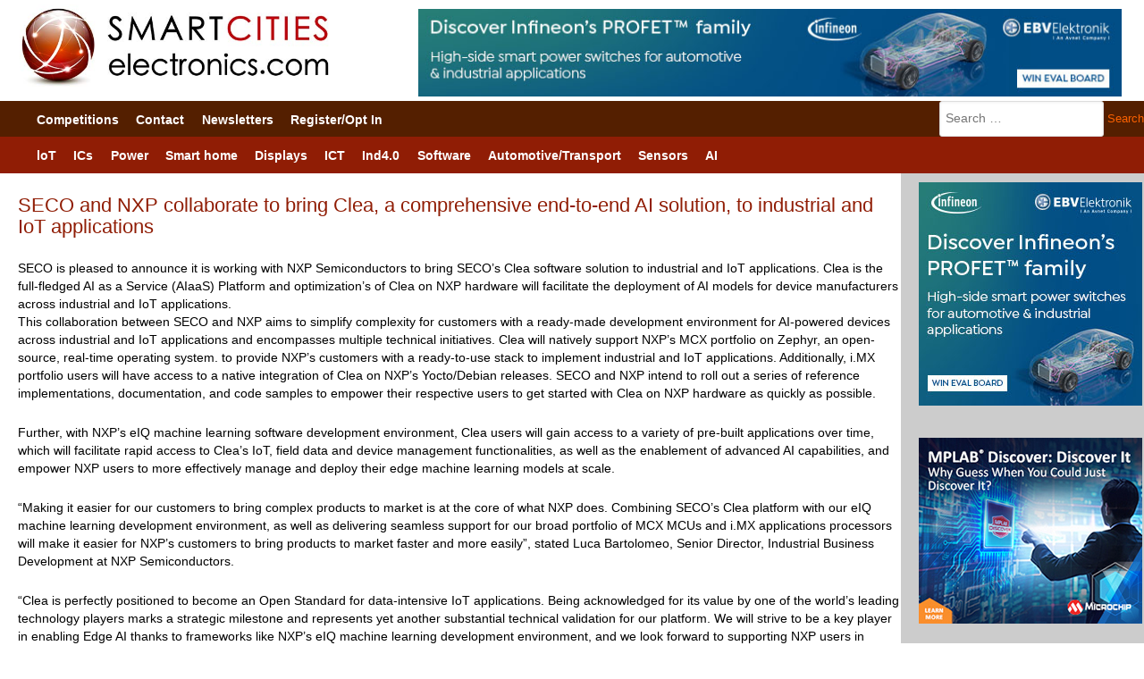

--- FILE ---
content_type: text/html; charset=UTF-8
request_url: https://smartcitieselectronics.com/seco-and-nxp-collaborate-to-bring-clea-a-comprehensive-end-to-end-ai-solution-to-industrial-and-iot-applications/
body_size: 14072
content:
<!DOCTYPE html>
<html lang="en_GB" dir="ltr">
                <head>
    
            <meta name="viewport" content="width=device-width, initial-scale=1.0">
        <meta http-equiv="X-UA-Compatible" content="IE=edge" />
        

        
            <meta http-equiv="Content-Type" content="text/html; charset=UTF-8" />
    <link rel="profile" href="https://gmpg.org/xfn/11" />
    <link rel="pingback" href="https://smartcitieselectronics.com/xmlrpc.php" />
    <meta name='robots' content='index, follow, max-image-preview:large, max-snippet:-1, max-video-preview:-1' />
	<style>img:is([sizes="auto" i], [sizes^="auto," i]) { contain-intrinsic-size: 3000px 1500px }</style>
	
	<!-- This site is optimized with the Yoast SEO plugin v26.8 - https://yoast.com/product/yoast-seo-wordpress/ -->
	<title>SECO and NXP collaborate to bring Clea, a comprehensive end-to-end AI solution, to industrial and IoT applications - SmartCitiesElectronics.com</title>
	<link rel="canonical" href="https://smartcitieselectronics.com/seco-and-nxp-collaborate-to-bring-clea-a-comprehensive-end-to-end-ai-solution-to-industrial-and-iot-applications/" />
	<meta property="og:locale" content="en_GB" />
	<meta property="og:type" content="article" />
	<meta property="og:title" content="SECO and NXP collaborate to bring Clea, a comprehensive end-to-end AI solution, to industrial and IoT applications - SmartCitiesElectronics.com" />
	<meta property="og:description" content="SECO is pleased to announce it is working with NXP Semiconductors to bring SECO&rsquo;s Clea software solution to industrial and IoT applications. Clea is the full-fledged AI as a Service (AIaaS) Platform and optimization&rsquo;s of Clea on NXP hardware will facilitate the deployment of AI models for device manufacturers across industrial and IoT applications. This [&hellip;]" />
	<meta property="og:url" content="https://smartcitieselectronics.com/seco-and-nxp-collaborate-to-bring-clea-a-comprehensive-end-to-end-ai-solution-to-industrial-and-iot-applications/" />
	<meta property="og:site_name" content="SmartCitiesElectronics.com" />
	<meta property="article:published_time" content="2024-04-02T09:16:28+00:00" />
	<meta name="author" content="CONTENT_SYNC" />
	<meta name="twitter:card" content="summary_large_image" />
	<meta name="twitter:creator" content="@softeicom" />
	<meta name="twitter:site" content="@softeicom" />
	<meta name="twitter:label1" content="Written by" />
	<meta name="twitter:data1" content="CONTENT_SYNC" />
	<meta name="twitter:label2" content="Estimated reading time" />
	<meta name="twitter:data2" content="3 minutes" />
	<script type="application/ld+json" class="yoast-schema-graph">{"@context":"https://schema.org","@graph":[{"@type":"Article","@id":"https://smartcitieselectronics.com/seco-and-nxp-collaborate-to-bring-clea-a-comprehensive-end-to-end-ai-solution-to-industrial-and-iot-applications/#article","isPartOf":{"@id":"https://smartcitieselectronics.com/seco-and-nxp-collaborate-to-bring-clea-a-comprehensive-end-to-end-ai-solution-to-industrial-and-iot-applications/"},"author":{"name":"CONTENT_SYNC","@id":"https://smartcitieselectronics.com/#/schema/person/c42cf65f50ebd5a2644da27c7f6c170c"},"headline":"SECO and NXP collaborate to bring Clea, a comprehensive end-to-end AI solution, to industrial and IoT applications","datePublished":"2024-04-02T09:16:28+00:00","mainEntityOfPage":{"@id":"https://smartcitieselectronics.com/seco-and-nxp-collaborate-to-bring-clea-a-comprehensive-end-to-end-ai-solution-to-industrial-and-iot-applications/"},"wordCount":512,"articleSection":["Industry News Highlights","Industry News Highlights Smart Cities"],"inLanguage":"en-GB"},{"@type":"WebPage","@id":"https://smartcitieselectronics.com/seco-and-nxp-collaborate-to-bring-clea-a-comprehensive-end-to-end-ai-solution-to-industrial-and-iot-applications/","url":"https://smartcitieselectronics.com/seco-and-nxp-collaborate-to-bring-clea-a-comprehensive-end-to-end-ai-solution-to-industrial-and-iot-applications/","name":"SECO and NXP collaborate to bring Clea, a comprehensive end-to-end AI solution, to industrial and IoT applications - SmartCitiesElectronics.com","isPartOf":{"@id":"https://smartcitieselectronics.com/#website"},"datePublished":"2024-04-02T09:16:28+00:00","author":{"@id":"https://smartcitieselectronics.com/#/schema/person/c42cf65f50ebd5a2644da27c7f6c170c"},"breadcrumb":{"@id":"https://smartcitieselectronics.com/seco-and-nxp-collaborate-to-bring-clea-a-comprehensive-end-to-end-ai-solution-to-industrial-and-iot-applications/#breadcrumb"},"inLanguage":"en-GB","potentialAction":[{"@type":"ReadAction","target":["https://smartcitieselectronics.com/seco-and-nxp-collaborate-to-bring-clea-a-comprehensive-end-to-end-ai-solution-to-industrial-and-iot-applications/"]}]},{"@type":"BreadcrumbList","@id":"https://smartcitieselectronics.com/seco-and-nxp-collaborate-to-bring-clea-a-comprehensive-end-to-end-ai-solution-to-industrial-and-iot-applications/#breadcrumb","itemListElement":[{"@type":"ListItem","position":1,"name":"Home","item":"https://smartcitieselectronics.com/"},{"@type":"ListItem","position":2,"name":"SECO and NXP collaborate to bring Clea, a comprehensive end-to-end AI solution, to industrial and IoT applications"}]},{"@type":"WebSite","@id":"https://smartcitieselectronics.com/#website","url":"https://smartcitieselectronics.com/","name":"SmartCitiesElectronics.com","description":"What&#039;s New in Smart City Electronics","potentialAction":[{"@type":"SearchAction","target":{"@type":"EntryPoint","urlTemplate":"https://smartcitieselectronics.com/?s={search_term_string}"},"query-input":{"@type":"PropertyValueSpecification","valueRequired":true,"valueName":"search_term_string"}}],"inLanguage":"en-GB"},{"@type":"Person","@id":"https://smartcitieselectronics.com/#/schema/person/c42cf65f50ebd5a2644da27c7f6c170c","name":"CONTENT_SYNC"}]}</script>
	<!-- / Yoast SEO plugin. -->


<link rel='dns-prefetch' href='//www.googletagmanager.com' />
<link rel='dns-prefetch' href='//use.fontawesome.com' />
<script type="text/javascript" id="wpp-js" src="https://smartcitieselectronics.com/wp-content/plugins/wordpress-popular-posts/assets/js/wpp.min.js?ver=7.3.6" data-sampling="0" data-sampling-rate="100" data-api-url="https://smartcitieselectronics.com/wp-json/wordpress-popular-posts" data-post-id="33977" data-token="05169018f7" data-lang="0" data-debug="0"></script>
<script type="text/javascript">
/* <![CDATA[ */
window._wpemojiSettings = {"baseUrl":"https:\/\/s.w.org\/images\/core\/emoji\/15.0.3\/72x72\/","ext":".png","svgUrl":"https:\/\/s.w.org\/images\/core\/emoji\/15.0.3\/svg\/","svgExt":".svg","source":{"concatemoji":"https:\/\/smartcitieselectronics.com\/wp-includes\/js\/wp-emoji-release.min.js?ver=6.7.4"}};
/*! This file is auto-generated */
!function(i,n){var o,s,e;function c(e){try{var t={supportTests:e,timestamp:(new Date).valueOf()};sessionStorage.setItem(o,JSON.stringify(t))}catch(e){}}function p(e,t,n){e.clearRect(0,0,e.canvas.width,e.canvas.height),e.fillText(t,0,0);var t=new Uint32Array(e.getImageData(0,0,e.canvas.width,e.canvas.height).data),r=(e.clearRect(0,0,e.canvas.width,e.canvas.height),e.fillText(n,0,0),new Uint32Array(e.getImageData(0,0,e.canvas.width,e.canvas.height).data));return t.every(function(e,t){return e===r[t]})}function u(e,t,n){switch(t){case"flag":return n(e,"\ud83c\udff3\ufe0f\u200d\u26a7\ufe0f","\ud83c\udff3\ufe0f\u200b\u26a7\ufe0f")?!1:!n(e,"\ud83c\uddfa\ud83c\uddf3","\ud83c\uddfa\u200b\ud83c\uddf3")&&!n(e,"\ud83c\udff4\udb40\udc67\udb40\udc62\udb40\udc65\udb40\udc6e\udb40\udc67\udb40\udc7f","\ud83c\udff4\u200b\udb40\udc67\u200b\udb40\udc62\u200b\udb40\udc65\u200b\udb40\udc6e\u200b\udb40\udc67\u200b\udb40\udc7f");case"emoji":return!n(e,"\ud83d\udc26\u200d\u2b1b","\ud83d\udc26\u200b\u2b1b")}return!1}function f(e,t,n){var r="undefined"!=typeof WorkerGlobalScope&&self instanceof WorkerGlobalScope?new OffscreenCanvas(300,150):i.createElement("canvas"),a=r.getContext("2d",{willReadFrequently:!0}),o=(a.textBaseline="top",a.font="600 32px Arial",{});return e.forEach(function(e){o[e]=t(a,e,n)}),o}function t(e){var t=i.createElement("script");t.src=e,t.defer=!0,i.head.appendChild(t)}"undefined"!=typeof Promise&&(o="wpEmojiSettingsSupports",s=["flag","emoji"],n.supports={everything:!0,everythingExceptFlag:!0},e=new Promise(function(e){i.addEventListener("DOMContentLoaded",e,{once:!0})}),new Promise(function(t){var n=function(){try{var e=JSON.parse(sessionStorage.getItem(o));if("object"==typeof e&&"number"==typeof e.timestamp&&(new Date).valueOf()<e.timestamp+604800&&"object"==typeof e.supportTests)return e.supportTests}catch(e){}return null}();if(!n){if("undefined"!=typeof Worker&&"undefined"!=typeof OffscreenCanvas&&"undefined"!=typeof URL&&URL.createObjectURL&&"undefined"!=typeof Blob)try{var e="postMessage("+f.toString()+"("+[JSON.stringify(s),u.toString(),p.toString()].join(",")+"));",r=new Blob([e],{type:"text/javascript"}),a=new Worker(URL.createObjectURL(r),{name:"wpTestEmojiSupports"});return void(a.onmessage=function(e){c(n=e.data),a.terminate(),t(n)})}catch(e){}c(n=f(s,u,p))}t(n)}).then(function(e){for(var t in e)n.supports[t]=e[t],n.supports.everything=n.supports.everything&&n.supports[t],"flag"!==t&&(n.supports.everythingExceptFlag=n.supports.everythingExceptFlag&&n.supports[t]);n.supports.everythingExceptFlag=n.supports.everythingExceptFlag&&!n.supports.flag,n.DOMReady=!1,n.readyCallback=function(){n.DOMReady=!0}}).then(function(){return e}).then(function(){var e;n.supports.everything||(n.readyCallback(),(e=n.source||{}).concatemoji?t(e.concatemoji):e.wpemoji&&e.twemoji&&(t(e.twemoji),t(e.wpemoji)))}))}((window,document),window._wpemojiSettings);
/* ]]> */
</script>
<style id='wp-emoji-styles-inline-css' type='text/css'>

	img.wp-smiley, img.emoji {
		display: inline !important;
		border: none !important;
		box-shadow: none !important;
		height: 1em !important;
		width: 1em !important;
		margin: 0 0.07em !important;
		vertical-align: -0.1em !important;
		background: none !important;
		padding: 0 !important;
	}
</style>
<link rel='stylesheet' id='wp-block-library-css' href='https://smartcitieselectronics.com/wp-includes/css/dist/block-library/style.min.css?ver=6.7.4' type='text/css' media='all' />
<style id='classic-theme-styles-inline-css' type='text/css'>
/*! This file is auto-generated */
.wp-block-button__link{color:#fff;background-color:#32373c;border-radius:9999px;box-shadow:none;text-decoration:none;padding:calc(.667em + 2px) calc(1.333em + 2px);font-size:1.125em}.wp-block-file__button{background:#32373c;color:#fff;text-decoration:none}
</style>
<style id='global-styles-inline-css' type='text/css'>
:root{--wp--preset--aspect-ratio--square: 1;--wp--preset--aspect-ratio--4-3: 4/3;--wp--preset--aspect-ratio--3-4: 3/4;--wp--preset--aspect-ratio--3-2: 3/2;--wp--preset--aspect-ratio--2-3: 2/3;--wp--preset--aspect-ratio--16-9: 16/9;--wp--preset--aspect-ratio--9-16: 9/16;--wp--preset--color--black: #000000;--wp--preset--color--cyan-bluish-gray: #abb8c3;--wp--preset--color--white: #ffffff;--wp--preset--color--pale-pink: #f78da7;--wp--preset--color--vivid-red: #cf2e2e;--wp--preset--color--luminous-vivid-orange: #ff6900;--wp--preset--color--luminous-vivid-amber: #fcb900;--wp--preset--color--light-green-cyan: #7bdcb5;--wp--preset--color--vivid-green-cyan: #00d084;--wp--preset--color--pale-cyan-blue: #8ed1fc;--wp--preset--color--vivid-cyan-blue: #0693e3;--wp--preset--color--vivid-purple: #9b51e0;--wp--preset--gradient--vivid-cyan-blue-to-vivid-purple: linear-gradient(135deg,rgba(6,147,227,1) 0%,rgb(155,81,224) 100%);--wp--preset--gradient--light-green-cyan-to-vivid-green-cyan: linear-gradient(135deg,rgb(122,220,180) 0%,rgb(0,208,130) 100%);--wp--preset--gradient--luminous-vivid-amber-to-luminous-vivid-orange: linear-gradient(135deg,rgba(252,185,0,1) 0%,rgba(255,105,0,1) 100%);--wp--preset--gradient--luminous-vivid-orange-to-vivid-red: linear-gradient(135deg,rgba(255,105,0,1) 0%,rgb(207,46,46) 100%);--wp--preset--gradient--very-light-gray-to-cyan-bluish-gray: linear-gradient(135deg,rgb(238,238,238) 0%,rgb(169,184,195) 100%);--wp--preset--gradient--cool-to-warm-spectrum: linear-gradient(135deg,rgb(74,234,220) 0%,rgb(151,120,209) 20%,rgb(207,42,186) 40%,rgb(238,44,130) 60%,rgb(251,105,98) 80%,rgb(254,248,76) 100%);--wp--preset--gradient--blush-light-purple: linear-gradient(135deg,rgb(255,206,236) 0%,rgb(152,150,240) 100%);--wp--preset--gradient--blush-bordeaux: linear-gradient(135deg,rgb(254,205,165) 0%,rgb(254,45,45) 50%,rgb(107,0,62) 100%);--wp--preset--gradient--luminous-dusk: linear-gradient(135deg,rgb(255,203,112) 0%,rgb(199,81,192) 50%,rgb(65,88,208) 100%);--wp--preset--gradient--pale-ocean: linear-gradient(135deg,rgb(255,245,203) 0%,rgb(182,227,212) 50%,rgb(51,167,181) 100%);--wp--preset--gradient--electric-grass: linear-gradient(135deg,rgb(202,248,128) 0%,rgb(113,206,126) 100%);--wp--preset--gradient--midnight: linear-gradient(135deg,rgb(2,3,129) 0%,rgb(40,116,252) 100%);--wp--preset--font-size--small: 13px;--wp--preset--font-size--medium: 20px;--wp--preset--font-size--large: 36px;--wp--preset--font-size--x-large: 42px;--wp--preset--spacing--20: 0.44rem;--wp--preset--spacing--30: 0.67rem;--wp--preset--spacing--40: 1rem;--wp--preset--spacing--50: 1.5rem;--wp--preset--spacing--60: 2.25rem;--wp--preset--spacing--70: 3.38rem;--wp--preset--spacing--80: 5.06rem;--wp--preset--shadow--natural: 6px 6px 9px rgba(0, 0, 0, 0.2);--wp--preset--shadow--deep: 12px 12px 50px rgba(0, 0, 0, 0.4);--wp--preset--shadow--sharp: 6px 6px 0px rgba(0, 0, 0, 0.2);--wp--preset--shadow--outlined: 6px 6px 0px -3px rgba(255, 255, 255, 1), 6px 6px rgba(0, 0, 0, 1);--wp--preset--shadow--crisp: 6px 6px 0px rgba(0, 0, 0, 1);}:where(.is-layout-flex){gap: 0.5em;}:where(.is-layout-grid){gap: 0.5em;}body .is-layout-flex{display: flex;}.is-layout-flex{flex-wrap: wrap;align-items: center;}.is-layout-flex > :is(*, div){margin: 0;}body .is-layout-grid{display: grid;}.is-layout-grid > :is(*, div){margin: 0;}:where(.wp-block-columns.is-layout-flex){gap: 2em;}:where(.wp-block-columns.is-layout-grid){gap: 2em;}:where(.wp-block-post-template.is-layout-flex){gap: 1.25em;}:where(.wp-block-post-template.is-layout-grid){gap: 1.25em;}.has-black-color{color: var(--wp--preset--color--black) !important;}.has-cyan-bluish-gray-color{color: var(--wp--preset--color--cyan-bluish-gray) !important;}.has-white-color{color: var(--wp--preset--color--white) !important;}.has-pale-pink-color{color: var(--wp--preset--color--pale-pink) !important;}.has-vivid-red-color{color: var(--wp--preset--color--vivid-red) !important;}.has-luminous-vivid-orange-color{color: var(--wp--preset--color--luminous-vivid-orange) !important;}.has-luminous-vivid-amber-color{color: var(--wp--preset--color--luminous-vivid-amber) !important;}.has-light-green-cyan-color{color: var(--wp--preset--color--light-green-cyan) !important;}.has-vivid-green-cyan-color{color: var(--wp--preset--color--vivid-green-cyan) !important;}.has-pale-cyan-blue-color{color: var(--wp--preset--color--pale-cyan-blue) !important;}.has-vivid-cyan-blue-color{color: var(--wp--preset--color--vivid-cyan-blue) !important;}.has-vivid-purple-color{color: var(--wp--preset--color--vivid-purple) !important;}.has-black-background-color{background-color: var(--wp--preset--color--black) !important;}.has-cyan-bluish-gray-background-color{background-color: var(--wp--preset--color--cyan-bluish-gray) !important;}.has-white-background-color{background-color: var(--wp--preset--color--white) !important;}.has-pale-pink-background-color{background-color: var(--wp--preset--color--pale-pink) !important;}.has-vivid-red-background-color{background-color: var(--wp--preset--color--vivid-red) !important;}.has-luminous-vivid-orange-background-color{background-color: var(--wp--preset--color--luminous-vivid-orange) !important;}.has-luminous-vivid-amber-background-color{background-color: var(--wp--preset--color--luminous-vivid-amber) !important;}.has-light-green-cyan-background-color{background-color: var(--wp--preset--color--light-green-cyan) !important;}.has-vivid-green-cyan-background-color{background-color: var(--wp--preset--color--vivid-green-cyan) !important;}.has-pale-cyan-blue-background-color{background-color: var(--wp--preset--color--pale-cyan-blue) !important;}.has-vivid-cyan-blue-background-color{background-color: var(--wp--preset--color--vivid-cyan-blue) !important;}.has-vivid-purple-background-color{background-color: var(--wp--preset--color--vivid-purple) !important;}.has-black-border-color{border-color: var(--wp--preset--color--black) !important;}.has-cyan-bluish-gray-border-color{border-color: var(--wp--preset--color--cyan-bluish-gray) !important;}.has-white-border-color{border-color: var(--wp--preset--color--white) !important;}.has-pale-pink-border-color{border-color: var(--wp--preset--color--pale-pink) !important;}.has-vivid-red-border-color{border-color: var(--wp--preset--color--vivid-red) !important;}.has-luminous-vivid-orange-border-color{border-color: var(--wp--preset--color--luminous-vivid-orange) !important;}.has-luminous-vivid-amber-border-color{border-color: var(--wp--preset--color--luminous-vivid-amber) !important;}.has-light-green-cyan-border-color{border-color: var(--wp--preset--color--light-green-cyan) !important;}.has-vivid-green-cyan-border-color{border-color: var(--wp--preset--color--vivid-green-cyan) !important;}.has-pale-cyan-blue-border-color{border-color: var(--wp--preset--color--pale-cyan-blue) !important;}.has-vivid-cyan-blue-border-color{border-color: var(--wp--preset--color--vivid-cyan-blue) !important;}.has-vivid-purple-border-color{border-color: var(--wp--preset--color--vivid-purple) !important;}.has-vivid-cyan-blue-to-vivid-purple-gradient-background{background: var(--wp--preset--gradient--vivid-cyan-blue-to-vivid-purple) !important;}.has-light-green-cyan-to-vivid-green-cyan-gradient-background{background: var(--wp--preset--gradient--light-green-cyan-to-vivid-green-cyan) !important;}.has-luminous-vivid-amber-to-luminous-vivid-orange-gradient-background{background: var(--wp--preset--gradient--luminous-vivid-amber-to-luminous-vivid-orange) !important;}.has-luminous-vivid-orange-to-vivid-red-gradient-background{background: var(--wp--preset--gradient--luminous-vivid-orange-to-vivid-red) !important;}.has-very-light-gray-to-cyan-bluish-gray-gradient-background{background: var(--wp--preset--gradient--very-light-gray-to-cyan-bluish-gray) !important;}.has-cool-to-warm-spectrum-gradient-background{background: var(--wp--preset--gradient--cool-to-warm-spectrum) !important;}.has-blush-light-purple-gradient-background{background: var(--wp--preset--gradient--blush-light-purple) !important;}.has-blush-bordeaux-gradient-background{background: var(--wp--preset--gradient--blush-bordeaux) !important;}.has-luminous-dusk-gradient-background{background: var(--wp--preset--gradient--luminous-dusk) !important;}.has-pale-ocean-gradient-background{background: var(--wp--preset--gradient--pale-ocean) !important;}.has-electric-grass-gradient-background{background: var(--wp--preset--gradient--electric-grass) !important;}.has-midnight-gradient-background{background: var(--wp--preset--gradient--midnight) !important;}.has-small-font-size{font-size: var(--wp--preset--font-size--small) !important;}.has-medium-font-size{font-size: var(--wp--preset--font-size--medium) !important;}.has-large-font-size{font-size: var(--wp--preset--font-size--large) !important;}.has-x-large-font-size{font-size: var(--wp--preset--font-size--x-large) !important;}
:where(.wp-block-post-template.is-layout-flex){gap: 1.25em;}:where(.wp-block-post-template.is-layout-grid){gap: 1.25em;}
:where(.wp-block-columns.is-layout-flex){gap: 2em;}:where(.wp-block-columns.is-layout-grid){gap: 2em;}
:root :where(.wp-block-pullquote){font-size: 1.5em;line-height: 1.6;}
</style>
<link rel='stylesheet' id='cookie-law-info-css' href='https://smartcitieselectronics.com/wp-content/plugins/cookie-law-info/legacy/public/css/cookie-law-info-public.css?ver=3.3.9.1' type='text/css' media='all' />
<link rel='stylesheet' id='cookie-law-info-gdpr-css' href='https://smartcitieselectronics.com/wp-content/plugins/cookie-law-info/legacy/public/css/cookie-law-info-gdpr.css?ver=3.3.9.1' type='text/css' media='all' />
<link rel='stylesheet' id='ig-posts-carousel-style-css' href='https://smartcitieselectronics.com/wp-content/plugins/ig-posts-carousel/ig-posts-carousel.css?ver=6.7.4' type='text/css' media='all' />
<link rel='stylesheet' id='pj-news-ticker-css' href='https://smartcitieselectronics.com/wp-content/plugins/pj-news-ticker/public/css/pj-news-ticker.css?ver=1.9.8' type='text/css' media='all' />
<link rel='stylesheet' id='wordpress-popular-posts-css-css' href='https://smartcitieselectronics.com/wp-content/plugins/wordpress-popular-posts/assets/css/wpp.css?ver=7.3.6' type='text/css' media='all' />
<link rel='stylesheet' id='bfa-font-awesome-css' href='https://use.fontawesome.com/releases/v5.15.4/css/all.css?ver=2.0.3' type='text/css' media='all' />
<link rel='stylesheet' id='uikit.min-css' href='https://smartcitieselectronics.com/wp-content/themes/g5_hydrogen/custom/uikit/css/uikit.min.css?ver=6.7.4' type='text/css' media='all' />
<link rel='stylesheet' id='nucleus-css' href='https://smartcitieselectronics.com/wp-content/plugins/gantry5/engines/nucleus/css-compiled/nucleus.css?ver=6.7.4' type='text/css' media='all' />
<link rel='stylesheet' id='hydrogen-css' href='https://smartcitieselectronics.com/wp-content/themes/g5_hydrogen/custom/css-compiled/hydrogen.css?ver=6.7.4' type='text/css' media='all' />
<link rel='stylesheet' id='wordpress-css' href='https://smartcitieselectronics.com/wp-content/plugins/gantry5/engines/nucleus/css-compiled/wordpress.css?ver=6.7.4' type='text/css' media='all' />
<link rel='stylesheet' id='style-css' href='https://smartcitieselectronics.com/wp-content/themes/g5_hydrogen/style.css?ver=6.7.4' type='text/css' media='all' />
<link rel='stylesheet' id='font-awesome.min-css' href='https://smartcitieselectronics.com/wp-content/plugins/gantry5/assets/css/font-awesome.min.css?ver=6.7.4' type='text/css' media='all' />
<link rel='stylesheet' id='hydrogen-wordpress-css' href='https://smartcitieselectronics.com/wp-content/themes/g5_hydrogen/custom/css-compiled/hydrogen-wordpress.css?ver=6.7.4' type='text/css' media='all' />
<link rel='stylesheet' id='custom-css' href='https://smartcitieselectronics.com/wp-content/themes/g5_hydrogen/custom/css-compiled/custom.css?ver=6.7.4' type='text/css' media='all' />
<script type="text/javascript" src="https://smartcitieselectronics.com/wp-includes/js/jquery/jquery.min.js?ver=3.7.1" id="jquery-core-js"></script>
<script type="text/javascript" src="https://smartcitieselectronics.com/wp-includes/js/jquery/jquery-migrate.min.js?ver=3.4.1" id="jquery-migrate-js"></script>
<script type="text/javascript" id="cookie-law-info-js-extra">
/* <![CDATA[ */
var Cli_Data = {"nn_cookie_ids":[],"cookielist":[],"non_necessary_cookies":[],"ccpaEnabled":"","ccpaRegionBased":"","ccpaBarEnabled":"","strictlyEnabled":["necessary","obligatoire"],"ccpaType":"gdpr","js_blocking":"","custom_integration":"","triggerDomRefresh":"","secure_cookies":""};
var cli_cookiebar_settings = {"animate_speed_hide":"500","animate_speed_show":"500","background":"#fff","border":"#444","border_on":"","button_1_button_colour":"#000","button_1_button_hover":"#000000","button_1_link_colour":"#fff","button_1_as_button":"1","button_1_new_win":"","button_2_button_colour":"#333","button_2_button_hover":"#292929","button_2_link_colour":"#444","button_2_as_button":"","button_2_hidebar":"","button_3_button_colour":"#000","button_3_button_hover":"#000000","button_3_link_colour":"#fff","button_3_as_button":"1","button_3_new_win":"","button_4_button_colour":"#000","button_4_button_hover":"#000000","button_4_link_colour":"#fff","button_4_as_button":"1","button_7_button_colour":"#61a229","button_7_button_hover":"#4e8221","button_7_link_colour":"#fff","button_7_as_button":"1","button_7_new_win":"","font_family":"inherit","header_fix":"","notify_animate_hide":"1","notify_animate_show":"","notify_div_id":"#cookie-law-info-bar","notify_position_horizontal":"right","notify_position_vertical":"bottom","scroll_close":"","scroll_close_reload":"","accept_close_reload":"","reject_close_reload":"","showagain_tab":"1","showagain_background":"#fff","showagain_border":"#000","showagain_div_id":"#cookie-law-info-again","showagain_x_position":"100px","text":"#000","show_once_yn":"1","show_once":"10000","logging_on":"","as_popup":"","popup_overlay":"1","bar_heading_text":"","cookie_bar_as":"banner","popup_showagain_position":"bottom-right","widget_position":"left"};
var log_object = {"ajax_url":"https:\/\/smartcitieselectronics.com\/wp-admin\/admin-ajax.php"};
/* ]]> */
</script>
<script type="text/javascript" src="https://smartcitieselectronics.com/wp-content/plugins/cookie-law-info/legacy/public/js/cookie-law-info-public.js?ver=3.3.9.1" id="cookie-law-info-js"></script>
<script type="text/javascript" src="https://smartcitieselectronics.com/wp-content/plugins/pj-news-ticker/public/js/pj-news-ticker.js?ver=1.9.8" id="pj-news-ticker-js"></script>
<script type="text/javascript" async="async" src="https://www.googletagmanager.com/gtag/js?id=UA-138868425-1" id="js-js"></script>

<!-- Google tag (gtag.js) snippet added by Site Kit -->
<!-- Google Analytics snippet added by Site Kit -->
<script type="text/javascript" src="https://www.googletagmanager.com/gtag/js?id=GT-K8HXMTW" id="google_gtagjs-js" async></script>
<script type="text/javascript" id="google_gtagjs-js-after">
/* <![CDATA[ */
window.dataLayer = window.dataLayer || [];function gtag(){dataLayer.push(arguments);}
gtag("set","linker",{"domains":["smartcitieselectronics.com"]});
gtag("js", new Date());
gtag("set", "developer_id.dZTNiMT", true);
gtag("config", "GT-K8HXMTW");
/* ]]> */
</script>
<link rel="https://api.w.org/" href="https://smartcitieselectronics.com/wp-json/" /><link rel="alternate" title="JSON" type="application/json" href="https://smartcitieselectronics.com/wp-json/wp/v2/posts/33977" /><link rel="EditURI" type="application/rsd+xml" title="RSD" href="https://smartcitieselectronics.com/xmlrpc.php?rsd" />
<meta name="generator" content="WordPress 6.7.4" />
<link rel='shortlink' href='https://smartcitieselectronics.com/?p=33977' />
<link rel="alternate" title="oEmbed (JSON)" type="application/json+oembed" href="https://smartcitieselectronics.com/wp-json/oembed/1.0/embed?url=https%3A%2F%2Fsmartcitieselectronics.com%2Fseco-and-nxp-collaborate-to-bring-clea-a-comprehensive-end-to-end-ai-solution-to-industrial-and-iot-applications%2F" />
<link rel="alternate" title="oEmbed (XML)" type="text/xml+oembed" href="https://smartcitieselectronics.com/wp-json/oembed/1.0/embed?url=https%3A%2F%2Fsmartcitieselectronics.com%2Fseco-and-nxp-collaborate-to-bring-clea-a-comprehensive-end-to-end-ai-solution-to-industrial-and-iot-applications%2F&#038;format=xml" />

<!-- This site is using AdRotate Professional v5.14.2 to display their advertisements - https://ajdg.solutions/ -->
<!-- AdRotate CSS -->
<style type="text/css" media="screen">
	.g { margin:0px; padding:0px; overflow:hidden; line-height:1; zoom:1; }
	.g img { height:auto; }
	.g-col { position:relative; float:left; }
	.g-col:first-child { margin-left: 0; }
	.g-col:last-child { margin-right: 0; }
	.woocommerce-page .g, .bbpress-wrapper .g { margin: 20px auto; clear:both; }
	@media only screen and (max-width: 480px) {
		.g-col, .g-dyn, .g-single { width:100%; margin-left:0; margin-right:0; }
		.woocommerce-page .g, .bbpress-wrapper .g { margin: 10px auto; }
	}
</style>
<!-- /AdRotate CSS -->

<meta name="generator" content="Site Kit by Google 1.170.0" />            <style id="wpp-loading-animation-styles">@-webkit-keyframes bgslide{from{background-position-x:0}to{background-position-x:-200%}}@keyframes bgslide{from{background-position-x:0}to{background-position-x:-200%}}.wpp-widget-block-placeholder,.wpp-shortcode-placeholder{margin:0 auto;width:60px;height:3px;background:#dd3737;background:linear-gradient(90deg,#dd3737 0%,#571313 10%,#dd3737 100%);background-size:200% auto;border-radius:3px;-webkit-animation:bgslide 1s infinite linear;animation:bgslide 1s infinite linear}</style>
            <meta name="generator" content="Powered by Slider Revolution 6.6.15 - responsive, Mobile-Friendly Slider Plugin for WordPress with comfortable drag and drop interface." />
<script type="text/javascript">      window.dataLayer = window.dataLayer || [];
      function gtag(){dataLayer.push(arguments);}
      gtag('js', new Date());

      gtag('config', 'UA-138868425-1');

          </script>
<link rel="icon" href="https://smartcitieselectronics.com/wp-content/uploads/2018/02/apple-icon-152x152.png" sizes="32x32" />
<link rel="icon" href="https://smartcitieselectronics.com/wp-content/uploads/2018/02/apple-icon-152x152.png" sizes="192x192" />
<link rel="apple-touch-icon" href="https://smartcitieselectronics.com/wp-content/uploads/2018/02/apple-icon-152x152.png" />
<meta name="msapplication-TileImage" content="https://smartcitieselectronics.com/wp-content/uploads/2018/02/apple-icon-152x152.png" />
<script>function setREVStartSize(e){
			//window.requestAnimationFrame(function() {
				window.RSIW = window.RSIW===undefined ? window.innerWidth : window.RSIW;
				window.RSIH = window.RSIH===undefined ? window.innerHeight : window.RSIH;
				try {
					var pw = document.getElementById(e.c).parentNode.offsetWidth,
						newh;
					pw = pw===0 || isNaN(pw) || (e.l=="fullwidth" || e.layout=="fullwidth") ? window.RSIW : pw;
					e.tabw = e.tabw===undefined ? 0 : parseInt(e.tabw);
					e.thumbw = e.thumbw===undefined ? 0 : parseInt(e.thumbw);
					e.tabh = e.tabh===undefined ? 0 : parseInt(e.tabh);
					e.thumbh = e.thumbh===undefined ? 0 : parseInt(e.thumbh);
					e.tabhide = e.tabhide===undefined ? 0 : parseInt(e.tabhide);
					e.thumbhide = e.thumbhide===undefined ? 0 : parseInt(e.thumbhide);
					e.mh = e.mh===undefined || e.mh=="" || e.mh==="auto" ? 0 : parseInt(e.mh,0);
					if(e.layout==="fullscreen" || e.l==="fullscreen")
						newh = Math.max(e.mh,window.RSIH);
					else{
						e.gw = Array.isArray(e.gw) ? e.gw : [e.gw];
						for (var i in e.rl) if (e.gw[i]===undefined || e.gw[i]===0) e.gw[i] = e.gw[i-1];
						e.gh = e.el===undefined || e.el==="" || (Array.isArray(e.el) && e.el.length==0)? e.gh : e.el;
						e.gh = Array.isArray(e.gh) ? e.gh : [e.gh];
						for (var i in e.rl) if (e.gh[i]===undefined || e.gh[i]===0) e.gh[i] = e.gh[i-1];
											
						var nl = new Array(e.rl.length),
							ix = 0,
							sl;
						e.tabw = e.tabhide>=pw ? 0 : e.tabw;
						e.thumbw = e.thumbhide>=pw ? 0 : e.thumbw;
						e.tabh = e.tabhide>=pw ? 0 : e.tabh;
						e.thumbh = e.thumbhide>=pw ? 0 : e.thumbh;
						for (var i in e.rl) nl[i] = e.rl[i]<window.RSIW ? 0 : e.rl[i];
						sl = nl[0];
						for (var i in nl) if (sl>nl[i] && nl[i]>0) { sl = nl[i]; ix=i;}
						var m = pw>(e.gw[ix]+e.tabw+e.thumbw) ? 1 : (pw-(e.tabw+e.thumbw)) / (e.gw[ix]);
						newh =  (e.gh[ix] * m) + (e.tabh + e.thumbh);
					}
					var el = document.getElementById(e.c);
					if (el!==null && el) el.style.height = newh+"px";
					el = document.getElementById(e.c+"_wrapper");
					if (el!==null && el) {
						el.style.height = newh+"px";
						el.style.display = "block";
					}
				} catch(e){
					console.log("Failure at Presize of Slider:" + e)
				}
			//});
		  };</script>
		<style type="text/css" id="wp-custom-css">
			/* Reduce spacing between date and "Read More" */
.g-array-item-details {
    margin-bottom: 0 !important;
    padding-bottom: 0 !important;		</style>
		
                
</head>

    
    <body data-rsssl=1 class="gantry g-offcanvas-left g-2column-right g-style-preset2 post-template-default single single-post postid-33977 single-format-standard site outline-default dir-ltr">
        
                    

        <div id="g-offcanvas"  data-g-offcanvas-swipe="1" data-g-offcanvas-css3="1">
                        <div class="g-grid">                        

        <div class="g-block size-100">
             <div id="mobile-menu-3784-particle" class="g-content g-particle">            <div id="g-mobilemenu-container" data-g-menu-breakpoint="48rem"></div>
            </div>
        </div>
            </div>
    </div>
        <div id="g-page-surround">
            <div class="g-offcanvas-hide g-offcanvas-toggle" role="navigation" data-offcanvas-toggle aria-controls="g-offcanvas" aria-expanded="false"><i class="fa fa-fw fa-bars"></i></div>                        

                                            
                <header id="g-header" class="g-flushed">
                <div class="g-container">                                <div class="g-grid">                        

        <div class="g-block size-35">
             <div class="spacer"></div>
        </div>
                    

        <div class="g-block size-65">
             <div id="social-8790-particle" class="g-content g-particle">            <div class="g-social social">
            </div>
            </div>
        </div>
            </div>
                            <div class="g-grid">                        

        <div class="g-block size-35">
             <div id="logo-8628-particle" class="g-content g-particle">            <a href="https://smartcitieselectronics.com/" target="_self" title="" aria-label=""  class="gantry-logo">
                        <img src="https://smartcitieselectronics.com/wp-content/uploads/2017/SmartCities-Logo_600W.jpg"  alt="" />
            </a>
            </div>
        </div>
                    

        <div id="TOPSLOT_WIDER600" class="g-block size-65 align-right TOPSLOT_WIDER600">
             <div class="g-content">
                                    <div id="612f785d5acd9--2" class="widget 612f785d5acd9"><div class="a-single a-6"><a class="gofollow" data-track="NiwwLDEsNjA=" href="https://my.avnet.com/ebv/products/product-highlights/infineon-high-side-smart-power-switches/?utm_campaign=ebv26033&utm_content=rfl&utm_medium=web-ban-ext&utm_source=smc&utm_term=inf-en-cw2"><img src="https://smartcitieselectronics.com/wp-content/uploads/2026/01/2025_12_08_Infineon-PROFET-campaign-Softei-Banner-800x100-1.jpg" /></a></div></div>
            
        </div>
        </div>
            </div>
            </div>
        
    </header>
                                
                <section id="g-navigation" class="g-flushed">
                <div class="g-container">                                <div class="g-grid">                        

        <div class="g-block size-76 align-left">
             <div id="menu-5233-particle" class="g-content g-particle">            <nav class="g-main-nav" data-g-hover-expand="true">
        <ul class="g-toplevel">
                                                                                                                
        
                
        
                
        
        <li class="g-menu-item g-menu-item-type-taxonomy g-menu-item-25949 g-standard  ">
                            <a class="g-menu-item-container" href="https://smartcitieselectronics.com/category/competitions/">
                                                                <span class="g-menu-item-content">
                                    <span class="g-menu-item-title">Competitions</span>
            
                    </span>
                                                </a>
                                </li>
    
                                                                                                
        
                
        
                
        
        <li class="g-menu-item g-menu-item-type-post_type g-menu-item-21653 g-standard  ">
                            <a class="g-menu-item-container" href="https://smartcitieselectronics.com/contact/">
                                                                <span class="g-menu-item-content">
                                    <span class="g-menu-item-title">Contact</span>
            
                    </span>
                                                </a>
                                </li>
    
                                                                                                
        
                
        
                
        
        <li class="g-menu-item g-menu-item-type-post_type g-menu-item-17561 g-standard  ">
                            <a class="g-menu-item-container" href="https://smartcitieselectronics.com/newsletters/">
                                                                <span class="g-menu-item-content">
                                    <span class="g-menu-item-title">Newsletters</span>
            
                    </span>
                                                </a>
                                </li>
    
                                                                                                
        
                
        
                
        
        <li class="g-menu-item g-menu-item-type-post_type g-menu-item-14773 g-standard  ">
                            <a class="g-menu-item-container" href="https://smartcitieselectronics.com/register/">
                                                                <span class="g-menu-item-content">
                                    <span class="g-menu-item-title">Register/Opt In</span>
            
                    </span>
                                                </a>
                                </li>
    
    
        </ul>
    </nav>
            </div>
        </div>
                    

        <div class="g-block size-24 align-right">
             <div class="g-content">
                                    <div id="search--3" class="widget widget_search">

    <form role="search" method="get" class="search-form form" action="https://smartcitieselectronics.com/">
        <label>
            <span class="screen-reader-text">Search for:</span>
            <input type="search" class="search-field" placeholder="Search …" value="" name="s" title="Search for:" />
        </label>
        <input type="submit" class="search-submit button" value="Search" />
    </form>

</div>
            
        </div>
        </div>
            </div>
                            <div class="g-grid">                        

        <div id="SFTSUBMENU" class="g-block size-100 align-left">
             <div id="menu-3344-particle" class="g-content g-particle">            <nav class="g-main-nav" data-g-hover-expand="true">
        <ul class="g-toplevel">
                                                                                                                
        
                
        
                
        
        <li class="g-menu-item g-menu-item-type-taxonomy g-menu-item-21642 g-standard  ">
                            <a class="g-menu-item-container" href="https://smartcitieselectronics.com/category/sector-news/smart-cities/lot/">
                                                                <span class="g-menu-item-content">
                                    <span class="g-menu-item-title">loT</span>
            
                    </span>
                                                </a>
                                </li>
    
                                                                                                
        
                
        
                
        
        <li class="g-menu-item g-menu-item-type-taxonomy g-menu-item-21643 g-standard  ">
                            <a class="g-menu-item-container" href="https://smartcitieselectronics.com/category/sector-news/smart-cities/ics/">
                                                                <span class="g-menu-item-content">
                                    <span class="g-menu-item-title">ICs</span>
            
                    </span>
                                                </a>
                                </li>
    
                                                                                                
        
                
        
                
        
        <li class="g-menu-item g-menu-item-type-taxonomy g-menu-item-21645 g-standard  ">
                            <a class="g-menu-item-container" href="https://smartcitieselectronics.com/category/sector-news/smart-cities/power-smart-cities/">
                                                                <span class="g-menu-item-content">
                                    <span class="g-menu-item-title">Power</span>
            
                    </span>
                                                </a>
                                </li>
    
                                                                                                
        
                
        
                
        
        <li class="g-menu-item g-menu-item-type-taxonomy g-menu-item-21646 g-standard  ">
                            <a class="g-menu-item-container" href="https://smartcitieselectronics.com/category/sector-news/smart-cities/smart-home/">
                                                                <span class="g-menu-item-content">
                                    <span class="g-menu-item-title">Smart home</span>
            
                    </span>
                                                </a>
                                </li>
    
                                                                                                
        
                
        
                
        
        <li class="g-menu-item g-menu-item-type-taxonomy g-menu-item-21648 g-standard  ">
                            <a class="g-menu-item-container" href="https://smartcitieselectronics.com/category/sector-news/smart-cities/displays/">
                                                                <span class="g-menu-item-content">
                                    <span class="g-menu-item-title">Displays</span>
            
                    </span>
                                                </a>
                                </li>
    
                                                                                                
        
                
        
                
        
        <li class="g-menu-item g-menu-item-type-taxonomy g-menu-item-21649 g-standard  ">
                            <a class="g-menu-item-container" href="https://smartcitieselectronics.com/category/sector-news/smart-cities/ict/">
                                                                <span class="g-menu-item-content">
                                    <span class="g-menu-item-title">ICT</span>
            
                    </span>
                                                </a>
                                </li>
    
                                                                                                
        
                
        
                
        
        <li class="g-menu-item g-menu-item-type-taxonomy g-menu-item-21650 g-standard  ">
                            <a class="g-menu-item-container" href="https://smartcitieselectronics.com/category/sector-news/smart-cities/ind4-0/">
                                                                <span class="g-menu-item-content">
                                    <span class="g-menu-item-title">Ind4.0</span>
            
                    </span>
                                                </a>
                                </li>
    
                                                                                                
        
                
        
                
        
        <li class="g-menu-item g-menu-item-type-taxonomy g-menu-item-21651 g-standard  ">
                            <a class="g-menu-item-container" href="https://smartcitieselectronics.com/category/sector-news/smart-cities/software/">
                                                                <span class="g-menu-item-content">
                                    <span class="g-menu-item-title">Software</span>
            
                    </span>
                                                </a>
                                </li>
    
                                                                                                
        
                
        
                
        
        <li class="g-menu-item g-menu-item-type-taxonomy g-menu-item-21652 g-standard  ">
                            <a class="g-menu-item-container" href="https://smartcitieselectronics.com/category/sector-news/smart-cities/transport/">
                                                                <span class="g-menu-item-content">
                                    <span class="g-menu-item-title">Automotive/Transport</span>
            
                    </span>
                                                </a>
                                </li>
    
                                                                                                
        
                
        
                
        
        <li class="g-menu-item g-menu-item-type-taxonomy g-menu-item-26073 g-standard  ">
                            <a class="g-menu-item-container" href="https://smartcitieselectronics.com/category/sector-news/smart-cities/sensors/">
                                                                <span class="g-menu-item-content">
                                    <span class="g-menu-item-title">Sensors</span>
            
                    </span>
                                                </a>
                                </li>
    
                                                                                                
        
                
        
                
        
        <li class="g-menu-item g-menu-item-type-taxonomy g-menu-item-29296 g-standard  ">
                            <a class="g-menu-item-container" href="https://smartcitieselectronics.com/category/sector-news/ai/">
                                                                <span class="g-menu-item-content">
                                    <span class="g-menu-item-title">AI</span>
            
                    </span>
                                                </a>
                                </li>
    
    
        </ul>
    </nav>
            </div>
        </div>
            </div>
            </div>
        
    </section>
                
                                
                
    
                <section id="g-container-main" class="g-wrapper">
                <div class="g-container g-flushed">                    <div class="g-grid">                        

        <div class="g-block size-82">
             <main id="g-main">
                                        <div class="g-grid">                        

        <div class="g-block size-100">
             <div class="g-content">
                                                        
    <div class="platform-content">
        <div class="content-wrapper">
            <section class="entry">

                <article class="post-type-post post-33977 post type-post status-publish format-standard hentry category-industry-news-highlights category-industry-news-highlights-smart-cities" id="post-33977">

    
                <section class="entry-header">

                                        <h1 class="entry-title">
                                            SECO and NXP collaborate to bring Clea, a comprehensive end-to-end AI solution, to industrial and IoT applications
                                    </h1>
                        
                                    
        </section>
        
                
                        <section class="entry-content">

                                                
                                <div class="bigta-container"><div class="bialty-container"><p>SECO is pleased to announce it is working with NXP Semiconductors to bring SECO&rsquo;s Clea software solution to industrial and IoT applications. Clea is the full-fledged AI as a Service (AIaaS) Platform and optimization&rsquo;s of Clea on NXP hardware will facilitate the deployment of AI models for device manufacturers across industrial and IoT applications.<br>
This collaboration between SECO and NXP aims to simplify complexity for customers with a ready-made development environment for AI-powered devices across industrial and IoT applications and encompasses multiple technical initiatives. Clea will natively support NXP&rsquo;s MCX portfolio on Zephyr, an open-source, real-time operating system. to provide NXP&rsquo;s customers with a ready-to-use stack to implement industrial and IoT applications. Additionally, i.MX portfolio users will have access to a native integration of Clea on NXP&rsquo;s Yocto/Debian releases. SECO and NXP intend to roll out a series of reference implementations, documentation, and code samples to empower their respective users to get started with Clea on NXP hardware as quickly as possible.</p>
<p>Further, with NXP&rsquo;s eIQ machine learning software development environment, Clea users will gain access to a variety of pre-built applications over time, which will facilitate rapid access to Clea&rsquo;s IoT, field data and device management functionalities, as well as the enablement of advanced AI capabilities, and empower NXP users to more effectively manage and deploy their edge machine learning models at scale.</p>
<p>&ldquo;Making it easier for our customers to bring complex products to market is at the core of what NXP does. Combining SECO&rsquo;s Clea platform with our eIQ machine learning development environment, as well as delivering seamless support for our broad portfolio of MCX MCUs and i.MX applications processors will make it easier for NXP&rsquo;s customers to bring products to market faster and more easily&rdquo;, stated Luca Bartolomeo, Senior Director, Industrial Business Development at NXP Semiconductors.</p>
<p>&ldquo;Clea is perfectly positioned to become an Open Standard for data-intensive IoT applications. Being acknowledged for its value by one of the world&rsquo;s leading technology players marks a strategic milestone and represents yet another substantial technical validation for our platform. We will strive to be a key player in enabling Edge AI thanks to frameworks like NXP&rsquo;s eIQ machine learning development environment, and we look forward to supporting NXP users in building their next big thing&rdquo;, stated Massimo Mauri, CEO of SECO.</p>
<p>SECO<br>
SECO (IOT.MI) is a high-tech company that develops and manufactures cutting-edge solutions for the digitalization of industrial products and processes. SECO&rsquo;s hardware and software offerings enable B2B companies to easily introduce edge computing, Internet of Things, data analytics, and artificial intelligence to their businesses. SECO&rsquo;s technology spans across multiple fields of application, serving more than 450 customers across sectors such as medical, industrial automation, fitness, vending, transportation, and many others. Through live monitoring and smart control of in-the-field devices, SECO solutions contribute to low environmental impact business operations via a more efficient use of resources.</p>
<p><a href="http://www.seco.com">http://www.seco.com</a></p>
</div>
</div>


                
                
                                
                
            </section>
            
                                    
        
    
</article>

            </section>
        </div> <!-- /content-wrapper -->
    </div>

    
            
    </div>
        </div>
            </div>
                            <div class="g-grid">                        

        <div id="signoff-19" class="g-block size-100 signoff-19">
             <div id="custom-4735-particle" class="g-content g-particle">            <h2>About Smart Cities</h2><p>
This news story is brought to you by smartcitieselectronics.com, the specialist site dedicated to delivering information about what’s new in the Smart City Electronics industry, with daily news updates, new products and industry news.
To stay up-to-date, register to receive our weekly newsletters and keep yourself informed on the latest technology news and new products from around the globe. Simply click this link to register here: <a href="https://smartcitieselectronics.com/register/">Smart Cities Registration</a>
            </div>
        </div>
            </div>
            
    </main>
        </div>
                    

        <div class="g-block size-18">
             <aside id="g-sidebar" class="sidebarrght">
                                        <div class="g-grid">                        

        <div class="g-block size-100">
             <div class="g-content">
                                    <div id="612f785d5acd9--4" class="widget 612f785d5acd9"><div class="a-single a-22"><a class="gofollow" data-track="MjIsMCwxLDYw" href="https://my.avnet.com/ebv/products/product-highlights/infineon-high-side-smart-power-switches/?utm_campaign=ebv26033&utm_content=rfl&utm_medium=web-ban-ext&utm_source=smc&utm_term=inf-en-cw2"><img src="https://smartcitieselectronics.com/wp-content/uploads/2026/01/2025_12_08_Infineon-PROFET-campaign-Softei-Banner-250x250-1.jpg" /></a></div></div>
            
        </div>
        </div>
            </div>
                            <div class="g-grid">                        

        <div class="g-block size-100">
             <div id="custom-2576-particle" class="g-content g-particle">            <p>
            </div>
        </div>
            </div>
                            <div class="g-grid">                        

        <div id="ajdg_bnnrwidgets" class="g-block size-100 ajdg_bnnrwidgets">
             <div class="g-content">
                                    <div id="ajdg_bnnrwidgets--5" class="widget ajdg_bnnrwidgets"><!-- Error, Ad (23) is not available at this time due to schedule/budgeting/geolocation/mobile restrictions! --></div>
            
        </div>
        </div>
            </div>
                            <div class="g-grid">                        

        <div id="ajdg_bnnrwidgets" class="g-block size-100 ajdg_bnnrwidgets">
             <div class="g-content">
                                    <div id="ajdg_bnnrwidgets--6" class="widget ajdg_bnnrwidgets"><!-- Error, Ad (9) is not available at this time due to schedule/budgeting/geolocation/mobile restrictions! --></div>
            
        </div>
        </div>
            </div>
                            <div class="g-grid">                        

        <div class="g-block size-100">
             <div class="g-content">
                                    <div id="612f785d5acd9--7" class="widget 612f785d5acd9"><!-- Error, Ad (18) is not available at this time due to schedule/budgeting/geolocation/mobile restrictions! --></div>
            
        </div>
        </div>
            </div>
                            <div class="g-grid">                        

        <div id="ajdg_bnnrwidgets" class="g-block size-100 ajdg_bnnrwidgets">
             <div class="g-content">
                                    <div id="ajdg_bnnrwidgets--8" class="widget ajdg_bnnrwidgets"><div class="a-single a-21"><a class="gofollow" data-track="MjEsMCwxLDYw" href="https://www.microchip.com/en-us/tools-resources/search-discover/mplab-discover?utm_source=softei&utm_medium=medrectad&utm_campaign=mplabdiscover_eu&utm_content=devtools"><img src="https://smartcitieselectronics.com/wp-content/uploads/2024/11/193803-BA516-MPLAB-Discover-300x250-Softei.jpg" /></a></div></div>
            
        </div>
        </div>
            </div>
                            <div class="g-grid">                        

        <div class="g-block size-100">
             <div id="custom-1683-particle" class="g-content g-particle">            <p>
            </div>
        </div>
            </div>
                            <div class="g-grid">                        

        <div id="ajdg_bnnrwidgets" class="g-block size-100 ajdg_bnnrwidgets">
             <div class="g-content">
                                    <div id="ajdg_bnnrwidgets--9" class="widget ajdg_bnnrwidgets"><!-- Error, Ad (20) is not available at this time due to schedule/budgeting/geolocation/mobile restrictions! --></div>
            
        </div>
        </div>
            </div>
                            <div class="g-grid">                        

        <div class="g-block size-100">
             <div id="custom-1891-particle" class="g-content g-particle">            <p>
            </div>
        </div>
            </div>
                            <div class="g-grid">                        

        <div class="g-block size-100">
             <div class="g-content">
                                    <div id="612f785d5acd9--10" class="widget 612f785d5acd9"><!-- Error, Ad (14) is not available at this time due to schedule/budgeting/geolocation/mobile restrictions! --></div>
            
        </div>
        </div>
            </div>
                            <div class="g-grid">                        

        <div id="responsive-ads" class="g-block size-100 responsive-ads">
             <div class="g-content">
                                    <div id="ajdg_bnnrwidgets--11" class="widget ajdg_bnnrwidgets"><!-- Error, Ad (8) is not available at this time due to schedule/budgeting/geolocation/mobile restrictions! --></div>
            
        </div>
        </div>
            </div>
                            <div class="g-grid">                        

        <div id="responsive-ads" class="g-block size-100 responsive-ads">
             <div class="g-content">
                                    <div id="ajdg_bnnrwidgets--12" class="widget ajdg_bnnrwidgets"><!-- Error, Ad (23) is not available at this time due to schedule/budgeting/geolocation/mobile restrictions! --></div>
            
        </div>
        </div>
            </div>
            
    </aside>
        </div>
            </div>
    </div>
        
    </section>
    
                                
                <footer id="g-footer" class="g-flushed">
                <div class="g-container">                                <div class="g-grid">                        

        <div class="g-block size-34">
             <div id="custom-5177-particle" class="g-content g-particle">            <img src="https://smartcitieselectronics.com/wp-content/uploads/2017/SmartCitiesLogo300pxW.png"><br>
Smartcitieselectronics.com is dedicated to providing those who purchase and specify electronic components, instruments, software, machinery and services with the very latest Industry news plus details of promotions and Competitions from around the globe... <p>
Smartcitieselectronics.com is part of the Marjonmedia, Digital Publishing Group<br>

Tel: +44 (0)1732 783544<p>
<img src="https://smartcitieselectronics.com/wp-content/uploads/2023/03/MarjonMedia-Logo.png" alt="Softei" height="300" width="250">
            </div>
        </div>
                    

        <div class="g-block size-33">
             <div id="custom-8284-particle" class="g-content g-particle">            <a class="twitter-timeline" data-lang="en" data-height="400" href="https://twitter.com/smartcitieselec?ref_src=twsrc%5Etfw">Tweets by smartcitieselec</a> <script async src="https://platform.twitter.com/widgets.js" charset="utf-8"></script>
            </div>
        </div>
                    

        <div class="g-block size-33">
             <div id="custom-2895-particle" class="g-content g-particle">            <!-- Begin Mailchimp Signup Form -->
<link href="//cdn-images.mailchimp.com/embedcode/horizontal-slim-10_7.css" rel="stylesheet" type="text/css">
<style type="text/css">
	#mc_embed_signup{background:##000000; clear:left; font:14px Helvetica,Arial,sans-serif; width:100%;}
	/* Add your own Mailchimp form style overrides in your site stylesheet or in this style block.
	   We recommend moving this block and the preceding CSS link to the HEAD of your HTML file. */
</style>
<style type="text/css">
	#mc-embedded-subscribe-form input[type=checkbox]{display: inline; width: auto;margin-right: 10px;}
	#mergeRow-gdpr {margin-top: 20px;}
	#mergeRow-gdpr fieldset label {font-weight: normal;}
	#mc-embedded-subscribe-form .mc_fieldset{border:none;min-height: 0px;padding-bottom:0px;}
</style>
<div id="mc_embed_signup">
<form action="https://softei.us19.list-manage.com/subscribe/post?u=13fa9466420241302ed404004&amp;id=f1a47818f6" method="post" id="mc-embedded-subscribe-form" name="mc-embedded-subscribe-form" class="validate" target="_blank" novalidate>
    <div id="mc_embed_signup_scroll">
	<label for="mce-EMAIL">Subscribe to our mailing list</label>
	<input type="email" value="" name="EMAIL" class="email" id="mce-EMAIL" placeholder="email address" required>
    <!-- real people should not fill this in and expect good things - do not remove this or risk form bot signups-->
    <div style="position: absolute; left: -5000px;" aria-hidden="true"><input type="text" name="b_13fa9466420241302ed404004_f1a47818f6" tabindex="-1" value=""></div>
    <div class="clear"><input type="submit" value="Subscribe" name="subscribe" id="mc-embedded-subscribe" class="button"></div>
    </div>
</form>
</div>

<!--End mc_embed_signup-->
            </div>
        </div>
            </div>
                            <div class="g-grid">                        

        <div id="footycopy" class="g-block size-100 center footycopy">
             <div id="custom-1516-particle" class="g-content g-particle">            <p font color="#ffffff">© 2018 Smartcitieselectronics.com &nbsp;| &nbsp;<a style="#ffffff" href="https://smartcitieselectronics.com/privacy-policy/">Privacy &amp;  Cookie Policy</a> &nbsp;| <a style="#ffffff" href="https://smartcitieselectronics.com/terms-and-conditions/">Terms and Conditions</a></p>
            </div>
        </div>
            </div>
            </div>
        
    </footer>
            
                        

        </div>
                    

                    
		<script>
			window.RS_MODULES = window.RS_MODULES || {};
			window.RS_MODULES.modules = window.RS_MODULES.modules || {};
			window.RS_MODULES.waiting = window.RS_MODULES.waiting || [];
			window.RS_MODULES.defered = true;
			window.RS_MODULES.moduleWaiting = window.RS_MODULES.moduleWaiting || {};
			window.RS_MODULES.type = 'compiled';
		</script>
		<!--googleoff: all--><div id="cookie-law-info-bar" data-nosnippet="true"><span>This website uses cookies to improve your experience. We'll assume you're ok with this, but you can opt-out if you wish.<a role='button' data-cli_action="accept" id="cookie_action_close_header" class="medium cli-plugin-button cli-plugin-main-button cookie_action_close_header cli_action_button wt-cli-accept-btn">Accept</a> <a href="http://softei.com/privacy-policy" id="CONSTANT_OPEN_URL" target="_blank" class="cli-plugin-main-link">Read More</a></span></div><div id="cookie-law-info-again" data-nosnippet="true"><span id="cookie_hdr_showagain">Privacy &amp; Cookies Policy</span></div><div class="cli-modal" data-nosnippet="true" id="cliSettingsPopup" tabindex="-1" role="dialog" aria-labelledby="cliSettingsPopup" aria-hidden="true">
  <div class="cli-modal-dialog" role="document">
	<div class="cli-modal-content cli-bar-popup">
		  <button type="button" class="cli-modal-close" id="cliModalClose">
			<svg class="" viewBox="0 0 24 24"><path d="M19 6.41l-1.41-1.41-5.59 5.59-5.59-5.59-1.41 1.41 5.59 5.59-5.59 5.59 1.41 1.41 5.59-5.59 5.59 5.59 1.41-1.41-5.59-5.59z"></path><path d="M0 0h24v24h-24z" fill="none"></path></svg>
			<span class="wt-cli-sr-only">Close</span>
		  </button>
		  <div class="cli-modal-body">
			<div class="cli-container-fluid cli-tab-container">
	<div class="cli-row">
		<div class="cli-col-12 cli-align-items-stretch cli-px-0">
			<div class="cli-privacy-overview">
				<h4>Privacy Overview</h4>				<div class="cli-privacy-content">
					<div class="cli-privacy-content-text">This website uses cookies to improve your experience while you navigate through the website. Out of these, the cookies that are categorized as necessary are stored on your browser as they are essential for the working of basic functionalities of the website. We also use third-party cookies that help us analyze and understand how you use this website. These cookies will be stored in your browser only with your consent. You also have the option to opt-out of these cookies. But opting out of some of these cookies may affect your browsing experience.</div>
				</div>
				<a class="cli-privacy-readmore" aria-label="Show more" role="button" data-readmore-text="Show more" data-readless-text="Show less"></a>			</div>
		</div>
		<div class="cli-col-12 cli-align-items-stretch cli-px-0 cli-tab-section-container">
												<div class="cli-tab-section">
						<div class="cli-tab-header">
							<a role="button" tabindex="0" class="cli-nav-link cli-settings-mobile" data-target="necessary" data-toggle="cli-toggle-tab">
								Necessary							</a>
															<div class="wt-cli-necessary-checkbox">
									<input type="checkbox" class="cli-user-preference-checkbox"  id="wt-cli-checkbox-necessary" data-id="checkbox-necessary" checked="checked"  />
									<label class="form-check-label" for="wt-cli-checkbox-necessary">Necessary</label>
								</div>
								<span class="cli-necessary-caption">Always Enabled</span>
													</div>
						<div class="cli-tab-content">
							<div class="cli-tab-pane cli-fade" data-id="necessary">
								<div class="wt-cli-cookie-description">
									Necessary cookies are absolutely essential for the website to function properly. This category only includes cookies that ensures basic functionalities and security features of the website. These cookies do not store any personal information.								</div>
							</div>
						</div>
					</div>
																	<div class="cli-tab-section">
						<div class="cli-tab-header">
							<a role="button" tabindex="0" class="cli-nav-link cli-settings-mobile" data-target="non-necessary" data-toggle="cli-toggle-tab">
								Non-necessary							</a>
															<div class="cli-switch">
									<input type="checkbox" id="wt-cli-checkbox-non-necessary" class="cli-user-preference-checkbox"  data-id="checkbox-non-necessary" checked='checked' />
									<label for="wt-cli-checkbox-non-necessary" class="cli-slider" data-cli-enable="Enabled" data-cli-disable="Disabled"><span class="wt-cli-sr-only">Non-necessary</span></label>
								</div>
													</div>
						<div class="cli-tab-content">
							<div class="cli-tab-pane cli-fade" data-id="non-necessary">
								<div class="wt-cli-cookie-description">
									Any cookies that may not be particularly necessary for the website to function and is used specifically to collect user personal data via analytics, ads, other embedded contents are termed as non-necessary cookies. It is mandatory to procure user consent prior to running these cookies on your website.								</div>
							</div>
						</div>
					</div>
										</div>
	</div>
</div>
		  </div>
		  <div class="cli-modal-footer">
			<div class="wt-cli-element cli-container-fluid cli-tab-container">
				<div class="cli-row">
					<div class="cli-col-12 cli-align-items-stretch cli-px-0">
						<div class="cli-tab-footer wt-cli-privacy-overview-actions">
						
															<a id="wt-cli-privacy-save-btn" role="button" tabindex="0" data-cli-action="accept" class="wt-cli-privacy-btn cli_setting_save_button wt-cli-privacy-accept-btn cli-btn">SAVE &amp; ACCEPT</a>
													</div>
						
					</div>
				</div>
			</div>
		</div>
	</div>
  </div>
</div>
<div class="cli-modal-backdrop cli-fade cli-settings-overlay"></div>
<div class="cli-modal-backdrop cli-fade cli-popupbar-overlay"></div>
<!--googleon: all-->			<div id="divFLRARight" style="display: none;position: absolute;top: 0px;width:120px;height:1200px;overflow:hidden;z-index:999;"><!-- Error, Ad (17) is not available at this time due to schedule/budgeting/geolocation/mobile restrictions! --><br><div class="a-single a-4"><a class="gofollow" data-track="NCwwLDEsNjA=" href="https://weartechdesign.com"><img src="https://smartcitieselectronics.com/wp-content/uploads/2026/01/weartech-1.jpg" /></a></div></div>
			<div id="divFLRALeft" style="display: none;position: absolute;top: 0px;width:120px;height:1200px;overflow:hidden;z-index:999;"><!-- Error, Ad (17) is not available at this time due to schedule/budgeting/geolocation/mobile restrictions! --><br><div class="a-single a-3"><a class="gofollow" data-track="MywwLDEsNjA=" href="https://softei.com"><img src="https://smartcitieselectronics.com/wp-content/uploads/2026/01/softei.jpg.webp" /></a></div></div>
                        <style>
                @media (max-width: 200px) {
                    #divFLRARight, #divFLRALeft {
                        display: none !important;
                    }
                }
            </style>
            <link rel='stylesheet' id='rs-plugin-settings-css' href='https://smartcitieselectronics.com/wp-content/plugins/revslider/public/assets/css/rs6.css?ver=6.6.15' type='text/css' media='all' />
<style id='rs-plugin-settings-inline-css' type='text/css'>
#rs-demo-id {}
</style>
<script type="text/javascript" id="adrotate-clicktracker-js-extra">
/* <![CDATA[ */
var click_object = {"ajax_url":"https:\/\/smartcitieselectronics.com\/wp-admin\/admin-ajax.php"};
/* ]]> */
</script>
<script type="text/javascript" src="https://smartcitieselectronics.com/wp-content/plugins/adrotate-pro/library/jquery.adrotate.clicktracker.js" id="adrotate-clicktracker-js"></script>
<script type="text/javascript" src="https://smartcitieselectronics.com/wp-content/plugins/ig-posts-carousel/js/slick.js?ver=1.6.0" id="ig-posts-carousel-slick-slider-js"></script>
<script type="text/javascript" src="https://smartcitieselectronics.com/wp-content/plugins/ig-posts-carousel/js/ig-posts-carousel-main.js?ver=6.7.4" id="ig-posts-carousel-js"></script>
<script type="text/javascript" src="https://smartcitieselectronics.com/wp-content/plugins/revslider/public/assets/js/rbtools.min.js?ver=6.6.15" defer async id="tp-tools-js"></script>
<script type="text/javascript" src="https://smartcitieselectronics.com/wp-content/plugins/revslider/public/assets/js/rs6.min.js?ver=6.6.15" defer async id="revmin-js"></script>
<script type="text/javascript" src="https://smartcitieselectronics.com/wp-content/themes/g5_hydrogen/custom/uikit/js/uikit.min.js?ver=6.7.4" id="uikit.min-js"></script>
<script type="text/javascript" src="https://smartcitieselectronics.com/wp-content/plugins/gantry5/assets/js/main.js?ver=6.7.4" id="main-js"></script>
<script type="text/javascript" id="flra-script-js-extra">
/* <![CDATA[ */
var flra_array = {"MainContentW":"800","LeftBannerW":"120","RightBannerW":"120","LeftAdjust":"10","RightAdjust":"10","TopAdjust":"30","TopAdjustScroll":"2"};
/* ]]> */
</script>
<script type="text/javascript" src="https://smartcitieselectronics.com/wp-content/plugins/devvn-float-left-right-ads/left-right-ads/float-left-right.js?ver=1.0.8" id="flra-script-js"></script>


    

        
    </body>
</html>


--- FILE ---
content_type: text/css
request_url: https://smartcitieselectronics.com/wp-content/themes/g5_hydrogen/style.css?ver=6.7.4
body_size: 2098
content:
/*
COLORS----------------------------------------------------------------------
*/

h1 {
    color: #901d05;
}
h2 {
    color: #901d05;
}
h4, h5, h6 {
    color: #901d05;
}
h3 {
    color: #901d05;
}
.widgettitle {
	color: #ffffff;
}
.button:hover {
    color: #000000;
}
.button {
    color: #fb6100;
}
#g-navigation .g-container {
    background-color: #541f00 !important;
}
.g-menu-item-title {
	color: #fff;
}
#g-navigation .g-main-nav .g-toplevel > li:not(.g-menu-item-type-particle):not(.g-menu-item-type-module).active > .g-menu-item-container {
    color: #901d05 !important;
}
.g-main-nav .g-toplevel > li {
		color: #ffffff !important;
	}

a {
    color: #000;
}


a:hover {
    color: #555;
}
#g-navigation :hover {
color:#f50;

}
#g-navigation .active{
color: #000;

}
#g-navigation .g-main-nav .g-toplevel>li:not(.g-menu-item-type-particle):not(.g-menu-item-type-module).active {
    background-color: #000; 
    color: #ff00;
	margin: 0px;
	padding: 0px;
}

#g-navigation {
    background: #0070ff;
}
#g-header  .g-container  {
    background-color: #fff !important;
}
#g-sidebar {
  background: #ccc;
}
#SFTDOTTED {
    background: #ffffff;
    border-color: #222;
}
#SFTSUBMENU {
    background: #901d05;
    border-color: #901d05;
	padding: 0px;
	margin: 0px;
}
#SFTLIGHTGREY h2 {
    color: #dddddd;
}
#frmSS1  {
    color: #000000;

}
table,td {
	color: #ffffff;
}
.authortxt {
	color:#333333;
	}
#g-main {
    background: #fff;
    color: #000000;
}
#g-footer {
    background: #003a77;
    color: #fff;

}
#g-footer  .g-container  {
    background: #111111;
    color: #fff;

}
.fa-fw {
color: #000;
}
.footycopy a {
	    color: #ffffff;
}
.widgettitle {
    background-color: transparent;
    color: #ffffff;
}
#g-sidebar, #g-aside {
    color: #1a1a1a;
}

.size-18 {
	background: #dddddd;
}

/*
BELOW IS THE MAIN CODE FOR SOFTEI, WEARTECH AND SMART CITY SITES----------------------------------------------------------------------
*/
/*
STYLES----------------------------------------------------------------------
*/


h1, h2, h3, h4, h5, h6 {
    margin: 0;
    text-rendering: optimizeLegibility;
}
body {
    font-size: 0.9rem;
    line-height: 1.3rem;

}
h1 {
    font-size: 1.4rem;
    line-height: 1.5rem;
}
					h2 {
    font-size: 1.2rem;
    line-height: 1.86rem;
	  font-weight: 700;
	padding: 1px 0px 0px 0px;
}
h4, h5, h6 {
    margin: 0;
    font-size: 1.0rem;
    text-rendering: optimizeLegibility;
    line-height: 1.0rem;
}
h3 {
    font-size: 0.9rem;
    text-rendering: optimizeLegibility;
    line-height: 1rem;
	padding: 5px 0 0 0;
}
.widgettitle {
	    font-size: 1em;
	    line-height: 1rem;
	padding: 5px;
	margin-bottom: 5px;
}

.button:hover {
    background: transparent;
	    font-size: 0.8rem;
}
.button {
    display: inline-block;
    padding: 0;
    border-radius: 0;
    box-shadow: none;
    background: 0 0;
    line-height: .9rem;
    font-size: .8rem;
    vertical-align: bottom;
    text-shadow: none;
    -webkit-transition: background 0s;
    -moz-transition: background 0s;
    transition: background 0s;
}



/*
NAVIGATION------------------------------------------------------------------
*/


#g-navigation .g-container {
}
	.g-container {
    width:100% !important;
		float: left;
		}

#g-navigation .g-main-nav {
   margin: 0rem 0rem 0rem 10px !important;
}


.g-main-nav .g-toplevel > li > .g-menu-item-container {
    text-decoration: none;
    padding: 0.6rem;


}
#SFTSUBMENU {
    border-bottom-style: solid;
    border-width: 199px;
}

a {
	font-weight: 700;
}

#SFTDOTTED {
    border-bottom-style: dashed;
    border-width: 1px;
}
#g-navigation .g-main-nav {

    margin: 0rem 0rem 0rem 10px !important;
}
/*
HEADER----------------------------------------------------------------------
*/
#TOPSLOT_WIDER600 {
    margin: 0px 0px 0px 0px;
	  padding: 10px 25px 5px 0px;
    width: 700px;
}


.SFTSOCIAL {
    padding: 0px;
    margin: 0px;
}
.gantry-logo img {
    width: 350px;
	  padding: 5px 0px 5px 0px;
}
.roksearch-wrapper {
	
	padding: 7px 0px 0px 0px;
}
.widget_rokajaxsearch {
    padding-bottom: 0px;
    padding-top: 0px;
	padding-right: 5px;
}
.pjnt-content {
	margin-bottom: 15px;
}

/*
MAIN CONTENT PANEL----------------------------------------------------------
*/

#g-container-main{
	width:100%;
}
#g-main {
    height: 100%;
}

.g-content{
	margin: 1rem 1.5rem !important;
}


.TOPSLOT_WIDER600
{
margin-top: 30px;
width: 700px;
}

.g-content-array .g-array-item-image {
    overflow: hidden;
    height: 130px;
    width: auto;
    max-width: 100%;
    min-width: 100%;
}
.g-content-array-pagination {
	
	background: #ffffff;
	padding: 10px 20px 10px 20px;
	margin: 10px 0px 10px 0px;
}
.comments-area {
	display: none;
	background-color: #eeeeee;
}
.g-content.g-particle {
    margin: 0rem 1.5em !important;
}

.g-block .size-22 {
	background: #ffffff;
}
.size-78 {
	height: 100%;
		background: #ffffffff;
}
.g-content-array .g-grid {
    margin-bottom: 0.1rem;
}
.g-content-array .g-array-item-details, .g-content-array .g-array-item-text, .g-content-array .g-array-item-read-more {
    margin: 0;
	padding: 0 0 10px 0;
}

.g-content {
    margin: 0px 0px 0px 20px !important;
    padding: 0;
}
#SFTSUBMENU {

    border-bottom-style: solid;
    border-width: 1px;
}


#hot_news {
	
	padding-left: 5px;
}

#frmSS1  {
    background: none;
    margin-top: 0px;
    margin-bottom: 0px;
    padding-top: 0px;
    padding-bottom: 0px;
    margin: 0px;
	width: 100%;

}
table,td {
    padding: 2px;
    border: none;
	width: auto;
}
.pjnt-border {
    margin: 0px 0px 5px 0px;
}
.pjnt-label {
    float: left;
    margin: 0 2px;
}
.authorimg {
	height:15px;
	}
.authortxt {
	    font-size: 0.7rem;
	 font-style: italic;
	}
.img {
	border: 50px;
}


/*
FOOTER----------------------------------------------------------------------
*/
.switcher {
	z-index: 900000000;
}

g-footer
{
	z-index: 90000000;
}

#mc_embed_signup input.email {
    width: 150px !important;
}

.signoff-19 {
    background: #feeeee;
    padding: 20px 0px 20px 0px;
    height: auto;
    border-bottom-style: dashed;
	    border-top-style: dashed;
    border-width: 1px;
    border-color: #999999;
}

.widget_custom-twitter-feeds-widget {
	padding: 10px 0 0 0;
	}
.widgettitle {
    font-size: 1.0em;
    padding: 5px;
    margin-bottom: 5px;
}
#g-footer {
    border-top: none;
		position: relative;
}
#g-footer  .g-container  {
    border-top: none;
    position: relative;
		z-index: 90000000;
}
#cookie-law-info-again {
    font-size: 10pt;
    margin: 0;
    padding: 5px 10px;
    text-align: center;
    z-index: 99990000;
    cursor: pointer;
    box-shadow: none;
	border: 1px;
	border-style: solid;
	border-color: #444;
}
.grecaptcha-badge {
    z-index: 9999999999;
}

/*
SIDEBAR---------------------------------------------------------------------
*/

.responsive-ads {
	display:none;
}

#g-sidebar {
	width: 300px;
position:static;
  right: 200px;
	height:100%;
}

.size-18 {
    background: #ccc;
}
.ajdg_bnnrwidgets{
margin-bottom: 3px;

}
#g-sidebar, #g-aside {
    padding: 10px 0px 0px 0px;
}

.size-18 {
	width: auto !important;
}


#divFLRARight{
	left: unset !important;
    right: 1% !important;
		margin-top: 10px;
}
#divFLRALeft{
	left: 1% !important;
	margin-top: 10px;
}


/*
MEDIA SIZES FLOAT ADS-----------------------------------------------------------------
*/
@media(max-width:1350px){
  .responsive-ads{
	display:block;
  }
	.responsive-ads .dcmads{
		width: 100% !important;
		height: auto !important;
	}
	#divFLRARight, #divFLRALeft{
		display:none !important;
	}
}

/*
MEDIA SIZES-----------------------------------------------------------------
*/
@media only screen and (max-width: 4000px ) {
.g-content-array .g-array-item-image {
    overflow: hidden !important;
    height:130px !important;
    width: auto !important;
    max-width: 100% !important;
    min-width: 100% !important;
	}
		.g-container.g-flushed {
    width: 100% !important;
}
.g-offcanvas-left #g-page-surround {
	margin: 0px 160px 0 160px;
}
						h2 {
    font-size: 1.2rem;
    line-height: 1.86rem;
	  font-weight: 700;
	padding: 1px 0px 0px 0px;
}
}
@media only screen and (max-width: 1801px ) {
.g-content-array .g-array-item-image {
    overflow: hidden !important;
    height:125px !important;
    width: auto !important;
    max-width: 100% !important;
    min-width: 100% !important;
}
		.g-container.g-flushed {
    width: 97% !important;
}
	.g-offcanvas-left #g-page-surround {
	margin: 0px 160px 0 160px;
}
						h2 {
    font-size: 1.2rem;
    line-height: 1.86rem;
	  font-weight: 700;
	padding: 1px 0px 0px 0px;
}
}
@media only screen and (max-width: 1600px ) {
.g-content-array .g-array-item-image {
    overflow: hidden !important;
    height:125px !important;
    width: auto !important;
    max-width: 100% !important;
    min-width: 100% !important;
}
		.g-container.g-flushed {
    width: 95% !important;
}
	.g-offcanvas-left #g-page-surround {
	margin: 0px 160px 0 160px;
}
					h2 {
    font-size: 1.2rem;
    line-height: 1.86rem;
	  font-weight: 700;
	padding: 1px 0px 0px 0px;
}
}
@media only screen and (max-width: 1500px ) {
.g-content-array .g-array-item-image {
    overflow: hidden !important;
    height:125px !important;
    width: auto !important;
    max-width: 100% !important;
    min-width: 100% !important;
}
		.g-container.g-flushed {
    width: 92% !important;
}
	.g-offcanvas-left #g-page-surround {
	margin: 0px 160px 0 160px;
}
					h2 {
    font-size: 1.2rem;
    line-height: 1.6rem;
	  font-weight: 700;
	padding: 1px 0px 0px 0px;
}
}
@media only screen and (max-width: 1350px ) {
.g-content-array .g-array-item-image {
    overflow: hidden !important;
    height:auto !important;
    width: auto !important;
    max-width: 100% !important;
    min-width: 100% !important;
}
		.g-container.g-flushed {
    width: 96% !important;
}
.g-offcanvas-left #g-page-surround {
	margin: 0px 0px 0 0px;
}
					h2 {
    font-size: 1rem;
    line-height: 1.6rem;
	  font-weight: 700;
	padding: 1px 0px 0px 0px;
}
}
@media only screen and (max-width: 1200px ) {
.g-content-array .g-array-item-image {
    overflow: hidden !important;
    height:auto !important;
    width: auto !important;
    max-width: 100% !important;
    min-width: 100% !important;
}
		.g-container.g-flushed {
    width: 93% !important;
}
.g-offcanvas-left #g-page-surround {
	margin: 0px 0px 0 0px;
}
					h2 {
    font-size: 1.2rem;
    line-height: 1.6rem;
	  font-weight: 700;
	padding: 1px 0px 0px 0px;
}
}
@media only screen and (max-width: 1100px ) {
.g-content-array .g-array-item-image {
    overflow: hidden !important;
    height:auto !important;
    width: auto !important;
    max-width: 100% !important;
    min-width: 100% !important;
}
		.g-container.g-flushed {
    width: 86% !important;
}
.g-offcanvas-left #g-page-surround {
	margin: 0px 0px 0 0px;
}
	h3 {
    font-size: 0.8rem;
    text-rendering: optimizeLegibility;
    line-height: 1rem;
}
					h2 {
    font-size: 1rem;
    line-height: 1.6rem;
	  font-weight: 700;
	padding: 1px 0px 0px 0px;
}
}
@media only screen and (max-width: 850px ) {
.g-content-array .g-array-item-image {
    overflow: hidden !important;
    height:auto !important;
    width: auto !important;
    max-width: 100% !important;
    min-width: 100% !important;
}
		.g-container.g-flushed {
    width: 100% !important;
}
.g-offcanvas-left #g-page-surround {
	margin: 0px 0px 0 0px;
}
		h3 {
    font-size: 0.6rem;
    text-rendering: optimizeLegibility;
    line-height: 1rem;
}
				h2 {

        font-size: 1rem;
    line-height: 1.6rem;
	  font-weight: 700;
	padding: 1px 0px 0px 0px;
}
	#cornerContainer {
	display: none;
}
	
	}

    